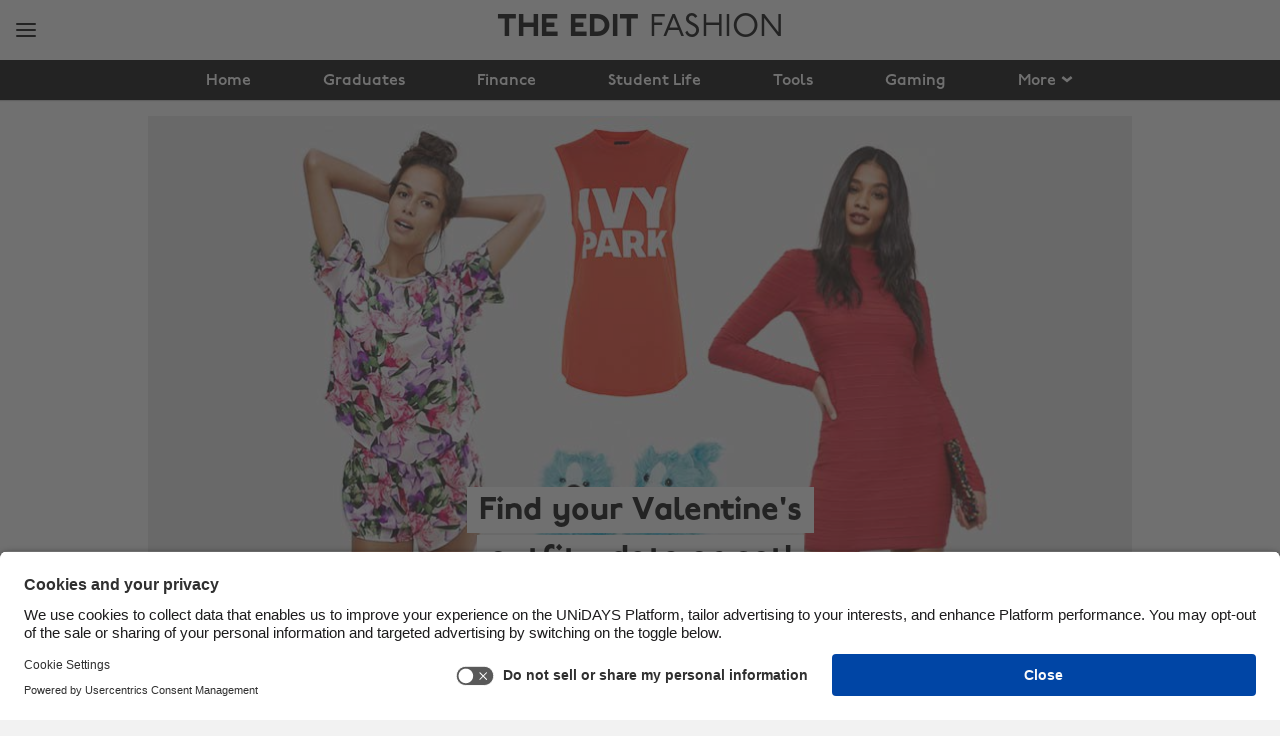

--- FILE ---
content_type: text/html
request_url: https://www.tryinteract.com/share/quiz/5875167d605139001109a610
body_size: 268
content:
<!doctype html><html lang="en"><head><meta http-equiv="content-type" content="text/html; charset=utf-8"><meta name="viewport" content="width=device-width, initial-scale=1.0"><title></title><meta property="fb:app_id" content="746159965404389"><meta property="og:type" content="website"><meta property="og:url" content="https://www.tryinteract.com/share/quiz/5875167d605139001109a610"><meta property="og:title" content=""><meta property="og:description" content=""><meta property="og:image" content="https://www.tryinteract.com/images/default-cover.jpg"><link rel="alternate" type="application/json+oembed" href="https://www.tryinteract.com/oembed?url=https%3A%2F%2Fquiz.tryinteract.com%2F%23%2F5875167d605139001109a610" title="" /></head><body><h1 style="color:white;font-size:0;"></h1><div class="quiz-transcript" style="width:1px;height:1px;overflow:hidden;position:absolute;top:0;left:0;"><h3>Quiz Questions</h3><ul class="questions-list"></ul><h3>Quiz Outcomes</h3><ul class="results-list"></ul></div><script type="text/javascript">window.location = "https://quiz.tryinteract.com/#/5875167d605139001109a610";</script></body></html>